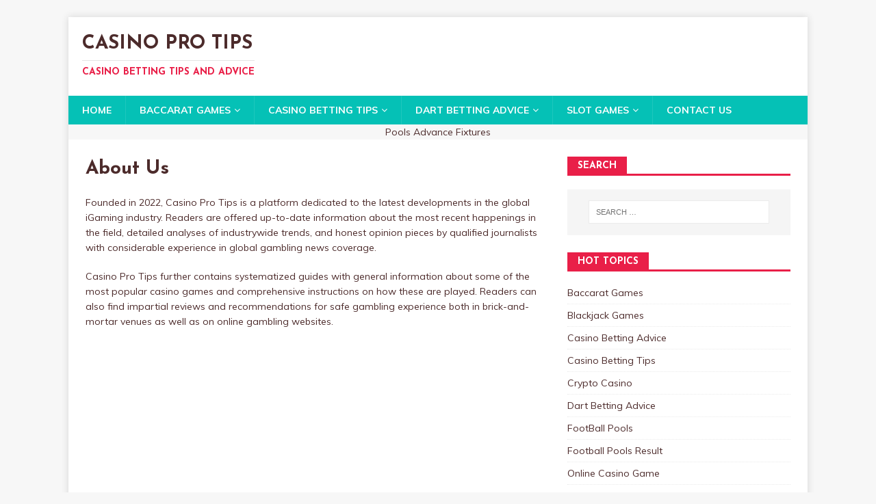

--- FILE ---
content_type: text/html; charset=UTF-8
request_url: https://www.casinoprotips.com/about-us/
body_size: 9027
content:
<!DOCTYPE html>
<html class="no-js" lang="en-US">
<head>
<meta charset="UTF-8">
<meta name="viewport" content="width=device-width, initial-scale=1.0">
<link rel="profile" href="http://gmpg.org/xfn/11" />
<meta name='robots' content='index, follow, max-image-preview:large, max-snippet:-1, max-video-preview:-1' />
	<style>img:is([sizes="auto" i], [sizes^="auto," i]) { contain-intrinsic-size: 3000px 1500px }</style>
	
            <script data-no-defer="1" data-ezscrex="false" data-cfasync="false" data-pagespeed-no-defer data-cookieconsent="ignore">
                var ctPublicFunctions = {"_ajax_nonce":"d3a3ee0311","_rest_nonce":"cbd51e5ca2","_ajax_url":"\/wp-admin\/admin-ajax.php","_rest_url":"https:\/\/www.casinoprotips.com\/wp-json\/","data__cookies_type":"none","data__ajax_type":"rest","data__bot_detector_enabled":1,"data__frontend_data_log_enabled":1,"cookiePrefix":"","wprocket_detected":false,"host_url":"www.casinoprotips.com","text__ee_click_to_select":"Click to select the whole data","text__ee_original_email":"The complete one is","text__ee_got_it":"Got it","text__ee_blocked":"Blocked","text__ee_cannot_connect":"Cannot connect","text__ee_cannot_decode":"Can not decode email. Unknown reason","text__ee_email_decoder":"CleanTalk email decoder","text__ee_wait_for_decoding":"The magic is on the way!","text__ee_decoding_process":"Please wait a few seconds while we decode the contact data."}
            </script>
        
            <script data-no-defer="1" data-ezscrex="false" data-cfasync="false" data-pagespeed-no-defer data-cookieconsent="ignore">
                var ctPublic = {"_ajax_nonce":"d3a3ee0311","settings__forms__check_internal":0,"settings__forms__check_external":0,"settings__forms__force_protection":0,"settings__forms__search_test":1,"settings__data__bot_detector_enabled":1,"settings__sfw__anti_crawler":0,"blog_home":"https:\/\/www.casinoprotips.com\/","pixel__setting":"3","pixel__enabled":true,"pixel__url":"https:\/\/moderate1-v4.cleantalk.org\/pixel\/d66e73b8bf11297c706b8deee2e34f4e.gif","data__email_check_before_post":1,"data__email_check_exist_post":1,"data__cookies_type":"none","data__key_is_ok":false,"data__visible_fields_required":true,"wl_brandname":"Anti-Spam by CleanTalk","wl_brandname_short":"CleanTalk","ct_checkjs_key":"976b9117b77b0325ea166ec14cdc2a60d419d82d44691120c445d0a75f56738b","emailEncoderPassKey":"553c8a139f5945f11b49519522f26bf1","bot_detector_forms_excluded":"W10=","advancedCacheExists":false,"varnishCacheExists":false,"wc_ajax_add_to_cart":false}
            </script>
        
	<!-- This site is optimized with the Yoast SEO plugin v26.2 - https://yoast.com/wordpress/plugins/seo/ -->
	<title>About Us</title>
	<meta name="description" content="About Us: Founded in 2022, Casino Pro Tips is a platform dedicated to the latest developments in the global iGaming industry." />
	<link rel="canonical" href="https://www.casinoprotips.com/about-us/" />
	<meta property="og:locale" content="en_US" />
	<meta property="og:type" content="article" />
	<meta property="og:title" content="About Us" />
	<meta property="og:description" content="About Us: Founded in 2022, Casino Pro Tips is a platform dedicated to the latest developments in the global iGaming industry." />
	<meta property="og:url" content="https://www.casinoprotips.com/about-us/" />
	<meta property="og:site_name" content="Casino Pro Tips" />
	<meta name="twitter:card" content="summary_large_image" />
	<meta name="twitter:label1" content="Est. reading time" />
	<meta name="twitter:data1" content="1 minute" />
	<script type="application/ld+json" class="yoast-schema-graph">{"@context":"https://schema.org","@graph":[{"@type":"WebPage","@id":"https://www.casinoprotips.com/about-us/","url":"https://www.casinoprotips.com/about-us/","name":"About Us","isPartOf":{"@id":"https://www.casinoprotips.com/#website"},"datePublished":"2023-07-24T09:01:00+00:00","description":"About Us: Founded in 2022, Casino Pro Tips is a platform dedicated to the latest developments in the global iGaming industry.","breadcrumb":{"@id":"https://www.casinoprotips.com/about-us/#breadcrumb"},"inLanguage":"en-US","potentialAction":[{"@type":"ReadAction","target":["https://www.casinoprotips.com/about-us/"]}]},{"@type":"BreadcrumbList","@id":"https://www.casinoprotips.com/about-us/#breadcrumb","itemListElement":[{"@type":"ListItem","position":1,"name":"Home","item":"https://www.casinoprotips.com/"},{"@type":"ListItem","position":2,"name":"About Us"}]},{"@type":"WebSite","@id":"https://www.casinoprotips.com/#website","url":"https://www.casinoprotips.com/","name":"Casino Pro Tips","description":"Casino Betting Tips And Advice","alternateName":"Casino Betting Tips And Advice","potentialAction":[{"@type":"SearchAction","target":{"@type":"EntryPoint","urlTemplate":"https://www.casinoprotips.com/?s={search_term_string}"},"query-input":{"@type":"PropertyValueSpecification","valueRequired":true,"valueName":"search_term_string"}}],"inLanguage":"en-US"}]}</script>
	<!-- / Yoast SEO plugin. -->


<link rel='dns-prefetch' href='//fd.cleantalk.org' />
<link rel='dns-prefetch' href='//stats.wp.com' />
<link rel='dns-prefetch' href='//fonts.googleapis.com' />
<link rel="alternate" type="application/rss+xml" title="Casino Pro Tips &raquo; Feed" href="https://www.casinoprotips.com/feed/" />
<link rel="alternate" type="application/rss+xml" title="Casino Pro Tips &raquo; Comments Feed" href="https://www.casinoprotips.com/comments/feed/" />
<script type="text/javascript">
/* <![CDATA[ */
window._wpemojiSettings = {"baseUrl":"https:\/\/s.w.org\/images\/core\/emoji\/16.0.1\/72x72\/","ext":".png","svgUrl":"https:\/\/s.w.org\/images\/core\/emoji\/16.0.1\/svg\/","svgExt":".svg","source":{"concatemoji":"https:\/\/www.casinoprotips.com\/wp-includes\/js\/wp-emoji-release.min.js?ver=6.8.3"}};
/*! This file is auto-generated */
!function(s,n){var o,i,e;function c(e){try{var t={supportTests:e,timestamp:(new Date).valueOf()};sessionStorage.setItem(o,JSON.stringify(t))}catch(e){}}function p(e,t,n){e.clearRect(0,0,e.canvas.width,e.canvas.height),e.fillText(t,0,0);var t=new Uint32Array(e.getImageData(0,0,e.canvas.width,e.canvas.height).data),a=(e.clearRect(0,0,e.canvas.width,e.canvas.height),e.fillText(n,0,0),new Uint32Array(e.getImageData(0,0,e.canvas.width,e.canvas.height).data));return t.every(function(e,t){return e===a[t]})}function u(e,t){e.clearRect(0,0,e.canvas.width,e.canvas.height),e.fillText(t,0,0);for(var n=e.getImageData(16,16,1,1),a=0;a<n.data.length;a++)if(0!==n.data[a])return!1;return!0}function f(e,t,n,a){switch(t){case"flag":return n(e,"\ud83c\udff3\ufe0f\u200d\u26a7\ufe0f","\ud83c\udff3\ufe0f\u200b\u26a7\ufe0f")?!1:!n(e,"\ud83c\udde8\ud83c\uddf6","\ud83c\udde8\u200b\ud83c\uddf6")&&!n(e,"\ud83c\udff4\udb40\udc67\udb40\udc62\udb40\udc65\udb40\udc6e\udb40\udc67\udb40\udc7f","\ud83c\udff4\u200b\udb40\udc67\u200b\udb40\udc62\u200b\udb40\udc65\u200b\udb40\udc6e\u200b\udb40\udc67\u200b\udb40\udc7f");case"emoji":return!a(e,"\ud83e\udedf")}return!1}function g(e,t,n,a){var r="undefined"!=typeof WorkerGlobalScope&&self instanceof WorkerGlobalScope?new OffscreenCanvas(300,150):s.createElement("canvas"),o=r.getContext("2d",{willReadFrequently:!0}),i=(o.textBaseline="top",o.font="600 32px Arial",{});return e.forEach(function(e){i[e]=t(o,e,n,a)}),i}function t(e){var t=s.createElement("script");t.src=e,t.defer=!0,s.head.appendChild(t)}"undefined"!=typeof Promise&&(o="wpEmojiSettingsSupports",i=["flag","emoji"],n.supports={everything:!0,everythingExceptFlag:!0},e=new Promise(function(e){s.addEventListener("DOMContentLoaded",e,{once:!0})}),new Promise(function(t){var n=function(){try{var e=JSON.parse(sessionStorage.getItem(o));if("object"==typeof e&&"number"==typeof e.timestamp&&(new Date).valueOf()<e.timestamp+604800&&"object"==typeof e.supportTests)return e.supportTests}catch(e){}return null}();if(!n){if("undefined"!=typeof Worker&&"undefined"!=typeof OffscreenCanvas&&"undefined"!=typeof URL&&URL.createObjectURL&&"undefined"!=typeof Blob)try{var e="postMessage("+g.toString()+"("+[JSON.stringify(i),f.toString(),p.toString(),u.toString()].join(",")+"));",a=new Blob([e],{type:"text/javascript"}),r=new Worker(URL.createObjectURL(a),{name:"wpTestEmojiSupports"});return void(r.onmessage=function(e){c(n=e.data),r.terminate(),t(n)})}catch(e){}c(n=g(i,f,p,u))}t(n)}).then(function(e){for(var t in e)n.supports[t]=e[t],n.supports.everything=n.supports.everything&&n.supports[t],"flag"!==t&&(n.supports.everythingExceptFlag=n.supports.everythingExceptFlag&&n.supports[t]);n.supports.everythingExceptFlag=n.supports.everythingExceptFlag&&!n.supports.flag,n.DOMReady=!1,n.readyCallback=function(){n.DOMReady=!0}}).then(function(){return e}).then(function(){var e;n.supports.everything||(n.readyCallback(),(e=n.source||{}).concatemoji?t(e.concatemoji):e.wpemoji&&e.twemoji&&(t(e.twemoji),t(e.wpemoji)))}))}((window,document),window._wpemojiSettings);
/* ]]> */
</script>

<style id='wp-emoji-styles-inline-css' type='text/css'>

	img.wp-smiley, img.emoji {
		display: inline !important;
		border: none !important;
		box-shadow: none !important;
		height: 1em !important;
		width: 1em !important;
		margin: 0 0.07em !important;
		vertical-align: -0.1em !important;
		background: none !important;
		padding: 0 !important;
	}
</style>
<link rel='stylesheet' id='wp-block-library-css' href='https://www.casinoprotips.com/wp-includes/css/dist/block-library/style.min.css?ver=6.8.3' type='text/css' media='all' />
<style id='classic-theme-styles-inline-css' type='text/css'>
/*! This file is auto-generated */
.wp-block-button__link{color:#fff;background-color:#32373c;border-radius:9999px;box-shadow:none;text-decoration:none;padding:calc(.667em + 2px) calc(1.333em + 2px);font-size:1.125em}.wp-block-file__button{background:#32373c;color:#fff;text-decoration:none}
</style>
<link rel='stylesheet' id='mediaelement-css' href='https://www.casinoprotips.com/wp-includes/js/mediaelement/mediaelementplayer-legacy.min.css?ver=4.2.17' type='text/css' media='all' />
<link rel='stylesheet' id='wp-mediaelement-css' href='https://www.casinoprotips.com/wp-includes/js/mediaelement/wp-mediaelement.min.css?ver=6.8.3' type='text/css' media='all' />
<style id='jetpack-sharing-buttons-style-inline-css' type='text/css'>
.jetpack-sharing-buttons__services-list{display:flex;flex-direction:row;flex-wrap:wrap;gap:0;list-style-type:none;margin:5px;padding:0}.jetpack-sharing-buttons__services-list.has-small-icon-size{font-size:12px}.jetpack-sharing-buttons__services-list.has-normal-icon-size{font-size:16px}.jetpack-sharing-buttons__services-list.has-large-icon-size{font-size:24px}.jetpack-sharing-buttons__services-list.has-huge-icon-size{font-size:36px}@media print{.jetpack-sharing-buttons__services-list{display:none!important}}.editor-styles-wrapper .wp-block-jetpack-sharing-buttons{gap:0;padding-inline-start:0}ul.jetpack-sharing-buttons__services-list.has-background{padding:1.25em 2.375em}
</style>
<style id='global-styles-inline-css' type='text/css'>
:root{--wp--preset--aspect-ratio--square: 1;--wp--preset--aspect-ratio--4-3: 4/3;--wp--preset--aspect-ratio--3-4: 3/4;--wp--preset--aspect-ratio--3-2: 3/2;--wp--preset--aspect-ratio--2-3: 2/3;--wp--preset--aspect-ratio--16-9: 16/9;--wp--preset--aspect-ratio--9-16: 9/16;--wp--preset--color--black: #000000;--wp--preset--color--cyan-bluish-gray: #abb8c3;--wp--preset--color--white: #ffffff;--wp--preset--color--pale-pink: #f78da7;--wp--preset--color--vivid-red: #cf2e2e;--wp--preset--color--luminous-vivid-orange: #ff6900;--wp--preset--color--luminous-vivid-amber: #fcb900;--wp--preset--color--light-green-cyan: #7bdcb5;--wp--preset--color--vivid-green-cyan: #00d084;--wp--preset--color--pale-cyan-blue: #8ed1fc;--wp--preset--color--vivid-cyan-blue: #0693e3;--wp--preset--color--vivid-purple: #9b51e0;--wp--preset--gradient--vivid-cyan-blue-to-vivid-purple: linear-gradient(135deg,rgba(6,147,227,1) 0%,rgb(155,81,224) 100%);--wp--preset--gradient--light-green-cyan-to-vivid-green-cyan: linear-gradient(135deg,rgb(122,220,180) 0%,rgb(0,208,130) 100%);--wp--preset--gradient--luminous-vivid-amber-to-luminous-vivid-orange: linear-gradient(135deg,rgba(252,185,0,1) 0%,rgba(255,105,0,1) 100%);--wp--preset--gradient--luminous-vivid-orange-to-vivid-red: linear-gradient(135deg,rgba(255,105,0,1) 0%,rgb(207,46,46) 100%);--wp--preset--gradient--very-light-gray-to-cyan-bluish-gray: linear-gradient(135deg,rgb(238,238,238) 0%,rgb(169,184,195) 100%);--wp--preset--gradient--cool-to-warm-spectrum: linear-gradient(135deg,rgb(74,234,220) 0%,rgb(151,120,209) 20%,rgb(207,42,186) 40%,rgb(238,44,130) 60%,rgb(251,105,98) 80%,rgb(254,248,76) 100%);--wp--preset--gradient--blush-light-purple: linear-gradient(135deg,rgb(255,206,236) 0%,rgb(152,150,240) 100%);--wp--preset--gradient--blush-bordeaux: linear-gradient(135deg,rgb(254,205,165) 0%,rgb(254,45,45) 50%,rgb(107,0,62) 100%);--wp--preset--gradient--luminous-dusk: linear-gradient(135deg,rgb(255,203,112) 0%,rgb(199,81,192) 50%,rgb(65,88,208) 100%);--wp--preset--gradient--pale-ocean: linear-gradient(135deg,rgb(255,245,203) 0%,rgb(182,227,212) 50%,rgb(51,167,181) 100%);--wp--preset--gradient--electric-grass: linear-gradient(135deg,rgb(202,248,128) 0%,rgb(113,206,126) 100%);--wp--preset--gradient--midnight: linear-gradient(135deg,rgb(2,3,129) 0%,rgb(40,116,252) 100%);--wp--preset--font-size--small: 13px;--wp--preset--font-size--medium: 20px;--wp--preset--font-size--large: 36px;--wp--preset--font-size--x-large: 42px;--wp--preset--spacing--20: 0.44rem;--wp--preset--spacing--30: 0.67rem;--wp--preset--spacing--40: 1rem;--wp--preset--spacing--50: 1.5rem;--wp--preset--spacing--60: 2.25rem;--wp--preset--spacing--70: 3.38rem;--wp--preset--spacing--80: 5.06rem;--wp--preset--shadow--natural: 6px 6px 9px rgba(0, 0, 0, 0.2);--wp--preset--shadow--deep: 12px 12px 50px rgba(0, 0, 0, 0.4);--wp--preset--shadow--sharp: 6px 6px 0px rgba(0, 0, 0, 0.2);--wp--preset--shadow--outlined: 6px 6px 0px -3px rgba(255, 255, 255, 1), 6px 6px rgba(0, 0, 0, 1);--wp--preset--shadow--crisp: 6px 6px 0px rgba(0, 0, 0, 1);}:where(.is-layout-flex){gap: 0.5em;}:where(.is-layout-grid){gap: 0.5em;}body .is-layout-flex{display: flex;}.is-layout-flex{flex-wrap: wrap;align-items: center;}.is-layout-flex > :is(*, div){margin: 0;}body .is-layout-grid{display: grid;}.is-layout-grid > :is(*, div){margin: 0;}:where(.wp-block-columns.is-layout-flex){gap: 2em;}:where(.wp-block-columns.is-layout-grid){gap: 2em;}:where(.wp-block-post-template.is-layout-flex){gap: 1.25em;}:where(.wp-block-post-template.is-layout-grid){gap: 1.25em;}.has-black-color{color: var(--wp--preset--color--black) !important;}.has-cyan-bluish-gray-color{color: var(--wp--preset--color--cyan-bluish-gray) !important;}.has-white-color{color: var(--wp--preset--color--white) !important;}.has-pale-pink-color{color: var(--wp--preset--color--pale-pink) !important;}.has-vivid-red-color{color: var(--wp--preset--color--vivid-red) !important;}.has-luminous-vivid-orange-color{color: var(--wp--preset--color--luminous-vivid-orange) !important;}.has-luminous-vivid-amber-color{color: var(--wp--preset--color--luminous-vivid-amber) !important;}.has-light-green-cyan-color{color: var(--wp--preset--color--light-green-cyan) !important;}.has-vivid-green-cyan-color{color: var(--wp--preset--color--vivid-green-cyan) !important;}.has-pale-cyan-blue-color{color: var(--wp--preset--color--pale-cyan-blue) !important;}.has-vivid-cyan-blue-color{color: var(--wp--preset--color--vivid-cyan-blue) !important;}.has-vivid-purple-color{color: var(--wp--preset--color--vivid-purple) !important;}.has-black-background-color{background-color: var(--wp--preset--color--black) !important;}.has-cyan-bluish-gray-background-color{background-color: var(--wp--preset--color--cyan-bluish-gray) !important;}.has-white-background-color{background-color: var(--wp--preset--color--white) !important;}.has-pale-pink-background-color{background-color: var(--wp--preset--color--pale-pink) !important;}.has-vivid-red-background-color{background-color: var(--wp--preset--color--vivid-red) !important;}.has-luminous-vivid-orange-background-color{background-color: var(--wp--preset--color--luminous-vivid-orange) !important;}.has-luminous-vivid-amber-background-color{background-color: var(--wp--preset--color--luminous-vivid-amber) !important;}.has-light-green-cyan-background-color{background-color: var(--wp--preset--color--light-green-cyan) !important;}.has-vivid-green-cyan-background-color{background-color: var(--wp--preset--color--vivid-green-cyan) !important;}.has-pale-cyan-blue-background-color{background-color: var(--wp--preset--color--pale-cyan-blue) !important;}.has-vivid-cyan-blue-background-color{background-color: var(--wp--preset--color--vivid-cyan-blue) !important;}.has-vivid-purple-background-color{background-color: var(--wp--preset--color--vivid-purple) !important;}.has-black-border-color{border-color: var(--wp--preset--color--black) !important;}.has-cyan-bluish-gray-border-color{border-color: var(--wp--preset--color--cyan-bluish-gray) !important;}.has-white-border-color{border-color: var(--wp--preset--color--white) !important;}.has-pale-pink-border-color{border-color: var(--wp--preset--color--pale-pink) !important;}.has-vivid-red-border-color{border-color: var(--wp--preset--color--vivid-red) !important;}.has-luminous-vivid-orange-border-color{border-color: var(--wp--preset--color--luminous-vivid-orange) !important;}.has-luminous-vivid-amber-border-color{border-color: var(--wp--preset--color--luminous-vivid-amber) !important;}.has-light-green-cyan-border-color{border-color: var(--wp--preset--color--light-green-cyan) !important;}.has-vivid-green-cyan-border-color{border-color: var(--wp--preset--color--vivid-green-cyan) !important;}.has-pale-cyan-blue-border-color{border-color: var(--wp--preset--color--pale-cyan-blue) !important;}.has-vivid-cyan-blue-border-color{border-color: var(--wp--preset--color--vivid-cyan-blue) !important;}.has-vivid-purple-border-color{border-color: var(--wp--preset--color--vivid-purple) !important;}.has-vivid-cyan-blue-to-vivid-purple-gradient-background{background: var(--wp--preset--gradient--vivid-cyan-blue-to-vivid-purple) !important;}.has-light-green-cyan-to-vivid-green-cyan-gradient-background{background: var(--wp--preset--gradient--light-green-cyan-to-vivid-green-cyan) !important;}.has-luminous-vivid-amber-to-luminous-vivid-orange-gradient-background{background: var(--wp--preset--gradient--luminous-vivid-amber-to-luminous-vivid-orange) !important;}.has-luminous-vivid-orange-to-vivid-red-gradient-background{background: var(--wp--preset--gradient--luminous-vivid-orange-to-vivid-red) !important;}.has-very-light-gray-to-cyan-bluish-gray-gradient-background{background: var(--wp--preset--gradient--very-light-gray-to-cyan-bluish-gray) !important;}.has-cool-to-warm-spectrum-gradient-background{background: var(--wp--preset--gradient--cool-to-warm-spectrum) !important;}.has-blush-light-purple-gradient-background{background: var(--wp--preset--gradient--blush-light-purple) !important;}.has-blush-bordeaux-gradient-background{background: var(--wp--preset--gradient--blush-bordeaux) !important;}.has-luminous-dusk-gradient-background{background: var(--wp--preset--gradient--luminous-dusk) !important;}.has-pale-ocean-gradient-background{background: var(--wp--preset--gradient--pale-ocean) !important;}.has-electric-grass-gradient-background{background: var(--wp--preset--gradient--electric-grass) !important;}.has-midnight-gradient-background{background: var(--wp--preset--gradient--midnight) !important;}.has-small-font-size{font-size: var(--wp--preset--font-size--small) !important;}.has-medium-font-size{font-size: var(--wp--preset--font-size--medium) !important;}.has-large-font-size{font-size: var(--wp--preset--font-size--large) !important;}.has-x-large-font-size{font-size: var(--wp--preset--font-size--x-large) !important;}
:where(.wp-block-post-template.is-layout-flex){gap: 1.25em;}:where(.wp-block-post-template.is-layout-grid){gap: 1.25em;}
:where(.wp-block-columns.is-layout-flex){gap: 2em;}:where(.wp-block-columns.is-layout-grid){gap: 2em;}
:root :where(.wp-block-pullquote){font-size: 1.5em;line-height: 1.6;}
</style>
<link rel='stylesheet' id='cleantalk-public-css-css' href='https://www.casinoprotips.com/wp-content/plugins/cleantalk-spam-protect/css/cleantalk-public.min.css?ver=6.66_1761743382' type='text/css' media='all' />
<link rel='stylesheet' id='cleantalk-email-decoder-css-css' href='https://www.casinoprotips.com/wp-content/plugins/cleantalk-spam-protect/css/cleantalk-email-decoder.min.css?ver=6.66_1761743382' type='text/css' media='all' />
<link rel='stylesheet' id='mh-magazine-lite-css' href='https://www.casinoprotips.com/wp-content/themes/mh-magazine-lite/style.css?ver=2.9.2' type='text/css' media='all' />
<link rel='stylesheet' id='mh-healthmag-css' href='https://www.casinoprotips.com/wp-content/themes/mh-healthmag/style.css?ver=1.0.4' type='text/css' media='all' />
<link rel='stylesheet' id='mh-font-awesome-css' href='https://www.casinoprotips.com/wp-content/themes/mh-magazine-lite/includes/font-awesome.min.css' type='text/css' media='all' />
<link rel='stylesheet' id='mh-healthmag-fonts-css' href='https://fonts.googleapis.com/css?family=Josefin+Sans:400,700|Muli:400,400i,700,700i' type='text/css' media='all' />
<script type="text/javascript" src="https://www.casinoprotips.com/wp-content/plugins/cleantalk-spam-protect/js/apbct-public-bundle.min.js?ver=6.66_1761743382" id="apbct-public-bundle.min-js-js"></script>
<script type="text/javascript" src="https://fd.cleantalk.org/ct-bot-detector-wrapper.js?ver=6.66" id="ct_bot_detector-js" defer="defer" data-wp-strategy="defer"></script>
<script type="text/javascript" src="https://www.casinoprotips.com/wp-includes/js/jquery/jquery.min.js?ver=3.7.1" id="jquery-core-js"></script>
<script type="text/javascript" src="https://www.casinoprotips.com/wp-includes/js/jquery/jquery-migrate.min.js?ver=3.4.1" id="jquery-migrate-js"></script>
<script type="text/javascript" src="https://www.casinoprotips.com/wp-content/themes/mh-magazine-lite/js/scripts.js?ver=2.9.2" id="mh-scripts-js"></script>
<link rel="https://api.w.org/" href="https://www.casinoprotips.com/wp-json/" /><link rel="alternate" title="JSON" type="application/json" href="https://www.casinoprotips.com/wp-json/wp/v2/pages/2177" /><link rel="EditURI" type="application/rsd+xml" title="RSD" href="https://www.casinoprotips.com/xmlrpc.php?rsd" />
<meta name="generator" content="WordPress 6.8.3" />
<link rel='shortlink' href='https://www.casinoprotips.com/?p=2177' />
<link rel="alternate" title="oEmbed (JSON)" type="application/json+oembed" href="https://www.casinoprotips.com/wp-json/oembed/1.0/embed?url=https%3A%2F%2Fwww.casinoprotips.com%2Fabout-us%2F" />
<link rel="alternate" title="oEmbed (XML)" type="text/xml+oembed" href="https://www.casinoprotips.com/wp-json/oembed/1.0/embed?url=https%3A%2F%2Fwww.casinoprotips.com%2Fabout-us%2F&#038;format=xml" />
	<style>img#wpstats{display:none}</style>
		<!--[if lt IE 9]>
<script src="https://www.casinoprotips.com/wp-content/themes/mh-magazine-lite/js/css3-mediaqueries.js"></script>
<![endif]-->
<link rel="icon" href="https://www.casinoprotips.com/wp-content/uploads/2022/07/casinoprotips-100x100.jpg" sizes="32x32" />
<link rel="icon" href="https://www.casinoprotips.com/wp-content/uploads/2022/07/casinoprotips.jpg" sizes="192x192" />
<link rel="apple-touch-icon" href="https://www.casinoprotips.com/wp-content/uploads/2022/07/casinoprotips.jpg" />
<meta name="msapplication-TileImage" content="https://www.casinoprotips.com/wp-content/uploads/2022/07/casinoprotips.jpg" />
		<style type="text/css" id="wp-custom-css">
			.entry-thumbnail img {
display: none;
}		</style>
			<meta name="msvalidate.01" content="E6E2A1AB3D4FBA7B3C7CAC9F52781962" />
</head>
<body id="mh-mobile" class="wp-singular page-template-default page page-id-2177 wp-theme-mh-magazine-lite wp-child-theme-mh-healthmag mh-right-sb" itemscope="itemscope" itemtype="https://schema.org/WebPage">
<div class="mh-container mh-container-outer">
<div class="mh-header-mobile-nav mh-clearfix"></div>
<header class="mh-header" itemscope="itemscope" itemtype="https://schema.org/WPHeader">
	<div class="mh-container mh-container-inner mh-row mh-clearfix">
		<div class="mh-custom-header mh-clearfix">
<div class="mh-site-identity">
<div class="mh-site-logo" role="banner" itemscope="itemscope" itemtype="https://schema.org/Brand">
<div class="mh-header-text">
<a class="mh-header-text-link" href="https://www.casinoprotips.com/" title="Casino Pro Tips" rel="home">
<h2 class="mh-header-title">Casino Pro Tips</h2>
<h3 class="mh-header-tagline">Casino Betting Tips And Advice</h3>
</a>
</div>
</div>
</div>
</div>
	</div>
	<div class="mh-main-nav-wrap">
		<nav class="mh-navigation mh-main-nav mh-container mh-container-inner mh-clearfix" itemscope="itemscope" itemtype="https://schema.org/SiteNavigationElement">
			<div class="menu-top-menu-container"><ul id="menu-top-menu" class="menu"><li id="menu-item-20" class="menu-item menu-item-type-custom menu-item-object-custom menu-item-home menu-item-20"><a href="https://www.casinoprotips.com/">Home</a></li>
<li id="menu-item-2019" class="menu-item menu-item-type-taxonomy menu-item-object-category menu-item-has-children menu-item-2019"><a href="https://www.casinoprotips.com/category/baccarat-games/">Baccarat Games</a>
<ul class="sub-menu">
	<li id="menu-item-2020" class="menu-item menu-item-type-taxonomy menu-item-object-category menu-item-2020"><a href="https://www.casinoprotips.com/category/blackjack-games/">Blackjack Games</a></li>
</ul>
</li>
<li id="menu-item-2022" class="menu-item menu-item-type-taxonomy menu-item-object-category menu-item-has-children menu-item-2022"><a href="https://www.casinoprotips.com/category/casino-betting-tips/">Casino Betting Tips</a>
<ul class="sub-menu">
	<li id="menu-item-2021" class="menu-item menu-item-type-taxonomy menu-item-object-category menu-item-2021"><a href="https://www.casinoprotips.com/category/casino-betting-advice/">Casino Betting Advice</a></li>
</ul>
</li>
<li id="menu-item-2023" class="menu-item menu-item-type-taxonomy menu-item-object-category menu-item-has-children menu-item-2023"><a href="https://www.casinoprotips.com/category/dart-betting/">Dart Betting Advice</a>
<ul class="sub-menu">
	<li id="menu-item-2024" class="menu-item menu-item-type-taxonomy menu-item-object-category menu-item-2024"><a href="https://www.casinoprotips.com/category/roulette-games/">Roulette Games</a></li>
</ul>
</li>
<li id="menu-item-2025" class="menu-item menu-item-type-taxonomy menu-item-object-category menu-item-has-children menu-item-2025"><a href="https://www.casinoprotips.com/category/slot-games/">Slot Games</a>
<ul class="sub-menu">
	<li id="menu-item-2026" class="menu-item menu-item-type-taxonomy menu-item-object-category menu-item-2026"><a href="https://www.casinoprotips.com/category/uncategorized/">Others</a></li>
</ul>
</li>
<li id="menu-item-23" class="menu-item menu-item-type-post_type menu-item-object-page menu-item-23"><a href="https://www.casinoprotips.com/contact/">Contact Us</a></li>
</ul></div>		</nav>
	</div>
</header>	<center><a href="https://poolsupdate.com/advance_fixtures.php"> Pools Advance Fixtures </a></center><div class="mh-wrapper mh-clearfix">
    <div id="main-content" class="mh-content" role="main" itemprop="mainContentOfPage"><article id="page-2177" class="post-2177 page type-page status-publish hentry">
	<header class="entry-header">
		<h1 class="entry-title page-title">About Us</h1>	</header>
	<div class="entry-content mh-clearfix">
		<p>Founded in 2022, Casino Pro Tips is a platform dedicated to the latest developments in the global iGaming industry. Readers are offered up-to-date information about the most recent happenings in the field, detailed analyses of industrywide trends, and honest opinion pieces by qualified journalists with considerable experience in global gambling news coverage.</p>
<p>Casino Pro Tips further contains systematized guides with general information about some of the most popular casino games and comprehensive instructions on how these are played. Readers can also find impartial reviews and recommendations for safe gambling experience both in brick-and-mortar venues as well as on online gambling websites.</p>
	</div>
</article>	</div>
	<aside class="mh-widget-col-1 mh-sidebar" itemscope="itemscope" itemtype="https://schema.org/WPSideBar"><div id="search-3" class="mh-widget widget_search"><h4 class="mh-widget-title"><span class="mh-widget-title-inner">Search</span></h4><form apbct-form-sign="native_search" role="search" method="get" class="search-form" action="https://www.casinoprotips.com/">
				<label>
					<span class="screen-reader-text">Search for:</span>
					<input type="search" class="search-field" placeholder="Search &hellip;" value="" name="s" />
				</label>
				<input type="submit" class="search-submit" value="Search" />
			<input
                    class="apbct_special_field apbct_email_id__search_form"
                    name="apbct__email_id__search_form"
                    aria-label="apbct__label_id__search_form"
                    type="text" size="30" maxlength="200" autocomplete="off"
                    value=""
                /><input
                   id="apbct_submit_id__search_form" 
                   class="apbct_special_field apbct__email_id__search_form"
                   name="apbct__label_id__search_form"
                   aria-label="apbct_submit_name__search_form"
                   type="submit"
                   size="30"
                   maxlength="200"
                   value="77037"
               /></form></div><div id="categories-2" class="mh-widget widget_categories"><h4 class="mh-widget-title"><span class="mh-widget-title-inner">HOT TOPICS</span></h4>
			<ul>
					<li class="cat-item cat-item-6"><a href="https://www.casinoprotips.com/category/baccarat-games/">Baccarat Games</a>
</li>
	<li class="cat-item cat-item-8"><a href="https://www.casinoprotips.com/category/blackjack-games/">Blackjack Games</a>
</li>
	<li class="cat-item cat-item-5"><a href="https://www.casinoprotips.com/category/casino-betting-advice/">Casino Betting Advice</a>
</li>
	<li class="cat-item cat-item-10"><a href="https://www.casinoprotips.com/category/casino-betting-tips/">Casino Betting Tips</a>
</li>
	<li class="cat-item cat-item-15"><a href="https://www.casinoprotips.com/category/casino-betting-tips/crypto-casino/">Crypto Casino</a>
</li>
	<li class="cat-item cat-item-11"><a href="https://www.casinoprotips.com/category/dart-betting/">Dart Betting Advice</a>
</li>
	<li class="cat-item cat-item-12"><a href="https://www.casinoprotips.com/category/football-pools/">FootBall Pools</a>
</li>
	<li class="cat-item cat-item-14"><a href="https://www.casinoprotips.com/category/football-pools/football-pools-result/">Football Pools Result</a>
</li>
	<li class="cat-item cat-item-17"><a href="https://www.casinoprotips.com/category/online-casino-game/">Online Casino Game</a>
</li>
	<li class="cat-item cat-item-18"><a href="https://www.casinoprotips.com/category/online-poker/">Online Poker</a>
</li>
	<li class="cat-item cat-item-13"><a href="https://www.casinoprotips.com/category/football-pools/pool-fixtures/">Pool Fixtures</a>
</li>
	<li class="cat-item cat-item-19"><a href="https://www.casinoprotips.com/category/pools-result/">Pools Result</a>
</li>
	<li class="cat-item cat-item-9"><a href="https://www.casinoprotips.com/category/roulette-games/">Roulette Games</a>
</li>
	<li class="cat-item cat-item-7"><a href="https://www.casinoprotips.com/category/slot-games/">Slot Games</a>
</li>
	<li class="cat-item cat-item-16"><a href="https://www.casinoprotips.com/category/sports-betting-tips/">Sports Betting Tips</a>
</li>
	<li class="cat-item cat-item-1"><a href="https://www.casinoprotips.com/category/uncategorized/">Uncategorized</a>
</li>
			</ul>

			</div><div id="text-2" class="mh-widget widget_text"><h4 class="mh-widget-title"><span class="mh-widget-title-inner">For Adverts/Enquiries</span></h4>			<div class="textwidget"><p><strong>Email Address &#8211; </strong>200kfootballmoney@gmail.com</p>
</div>
		</div></aside></div>
<footer class="mh-footer" itemscope="itemscope" itemtype="https://schema.org/WPFooter">
<div class="mh-container mh-container-inner mh-footer-widgets mh-row mh-clearfix">
<div class="mh-col-1-1 mh-home-wide  mh-footer-area mh-footer-1">
<div id="text-6" class="mh-footer-widget widget_text"><h6 class="mh-widget-title mh-footer-widget-title"><span class="mh-widget-title-inner mh-footer-widget-title-inner">Partners</span></h6>			<div class="textwidget"><p>&gt;&gt; <a href="https://www.solutiontipster.com">SolutionTipster</a></p>
<p>&gt;&gt; <a href="https://poolsupdate.com">Pools Result</a></p>
<p>&gt;&gt; <a href="https://www.livescoresupdates.com">Livescores Updates</a></p>
<p>&gt;&gt; <a href="https://www.stakerschoice.com">Stake Pools Games</a></p>
<p>&gt;&gt; <a href="https://www.bettingtips.co.ke/">17 Jackpot Games</a></p>
<p>&gt;&gt; <a href="https://www.sportpesajackpotprediction.com/">sportpesajackpotprediction.com</a></p>
<p>&gt;&gt; <a href="https://sportiya.com/soccervista">Soccervista</a></p>
<p>&gt;&gt; <a href="https://www.jeotips.com/">Jeotips.com</a></p>
<p>&gt;&gt; <a href="https://100percentsurewins.com/best-winning-prediction-site/">Best winning prediction site</a></p>
<p>&gt;&gt; <a href="https://kingofcorrectscore.com/boom-correct-score/">Boom Correct Score</a></p>
<p>&gt;&gt; <a href="http://100suretip.com/">Winning Predictions</a></p>
<p>&gt;&gt; <a href="https://luckywinlot.com/double-chance-prediction/">Double Chance Prediction</a></p>
<p>&gt;&gt; <a href="https://www.fulltimepredict.com/">accurate and reliable football and soccer predictions</a></p>
</div>
		</div></div>
</div>
</footer>
<center><div class="mh-copyright-wrap">
	<div class="mh-container mh-container-inner mh-clearfix">
		<p class="mh-copyright">Copyright &copy; 2026 | Casino Pro Tips <a href="https://www.casinoprotips.com/?utm_source=customer&#038;utm_medium=link&#038;utm_campaign=MH+Magazine+Lite" rel="nofollow"></a></p>
	</div>
</div></center>
</div><!-- .mh-container-outer -->
<script type="speculationrules">
{"prefetch":[{"source":"document","where":{"and":[{"href_matches":"\/*"},{"not":{"href_matches":["\/wp-*.php","\/wp-admin\/*","\/wp-content\/uploads\/*","\/wp-content\/*","\/wp-content\/plugins\/*","\/wp-content\/themes\/mh-healthmag\/*","\/wp-content\/themes\/mh-magazine-lite\/*","\/*\\?(.+)"]}},{"not":{"selector_matches":"a[rel~=\"nofollow\"]"}},{"not":{"selector_matches":".no-prefetch, .no-prefetch a"}}]},"eagerness":"conservative"}]}
</script>
<script type="text/javascript" id="jetpack-stats-js-before">
/* <![CDATA[ */
_stq = window._stq || [];
_stq.push([ "view", JSON.parse("{\"v\":\"ext\",\"blog\":\"217089471\",\"post\":\"2177\",\"tz\":\"1\",\"srv\":\"www.casinoprotips.com\",\"j\":\"1:15.1.1\"}") ]);
_stq.push([ "clickTrackerInit", "217089471", "2177" ]);
/* ]]> */
</script>
<script type="text/javascript" src="https://stats.wp.com/e-202605.js" id="jetpack-stats-js" defer="defer" data-wp-strategy="defer"></script>
</body>
</html>

<!-- Page cached by LiteSpeed Cache 7.6.2 on 2026-01-27 15:37:43 -->